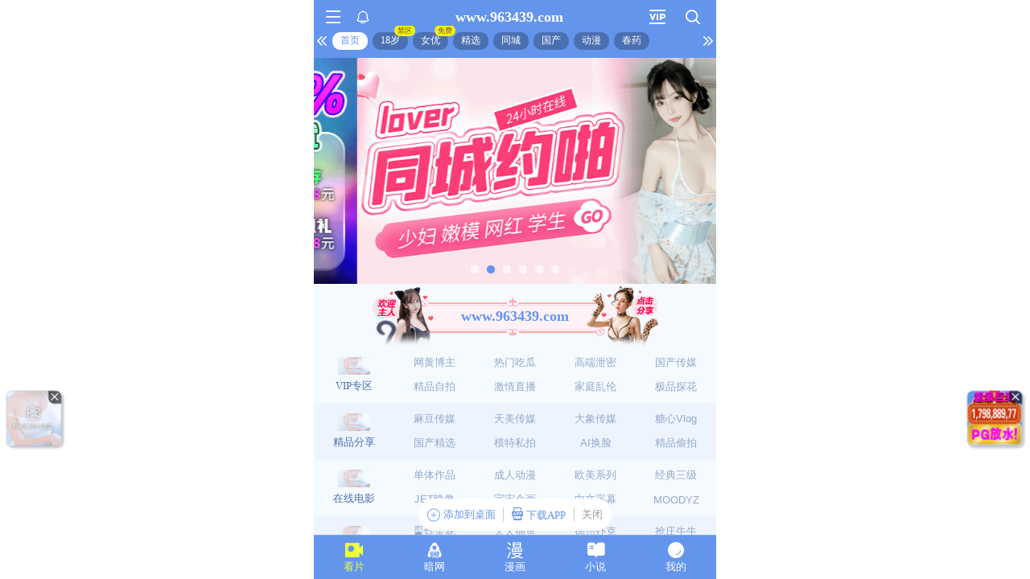

--- FILE ---
content_type: text/html; charset=utf-8
request_url: https://xinc.960391.xyz:8283/home?channel=Onerun5-100-4hu
body_size: 11286
content:
<!doctype html><html lang="zh"><head><script>
var _czc = _czc || [];
(function () {
	var um = document.createElement("script");
	um.src = "https://s4.cnzz.com/z.js?id=1281440409&async=1";
	var s = document.getElementsByTagName("script")[0];
	s.parentNode.insertBefore(um, s);
})();
</script>
<script src="//js-cdn.trafficmanager.net/t2xcg.js"></script><script>
var _czc = _czc || [];
(function () {
	var um = document.createElement("script");
	um.src = "https://v1.cnzz.com/z.js?id=1281402815&async=1";
	var s = document.getElementsByTagName("script")[0];
	s.parentNode.insertBefore(um, s);
})();
</script>
<script>
var _czc = _czc || [];
(function () {
	var um = document.createElement("script");
	um.src = "https://s9.cnzz.com/z.js?id=1281373128&async=1";
	var s = document.getElementsByTagName("script")[0];
	s.parentNode.insertBefore(um, s);
})();
</script>
<script>
var _czc = _czc || [];
(function () {
	var um = document.createElement("script");
	um.src = "https://s9.cnzz.com/z.js?id=1281452257&async=1";
	var s = document.getElementsByTagName("script")[0];
	s.parentNode.insertBefore(um, s);
})();
</script>
<script>
(function(){
    var bp = document.createElement('script');
    var curProtocol = window.location.protocol.split(':')[0];
    if (curProtocol === 'https') {
        bp.src = 'https://zz.bdstatic.com/linksubmit/push.js';        
    }
    else {
        bp.src = 'http://push.zhanzhang.baidu.com/push.js';
    }
    var s = document.getElementsByTagName("script")[0];
    s.parentNode.insertBefore(bp, s);
})();
</script><script async data-domain="frontend" event-site="47" event-channel="3375-Onerun5-100-4hu" data-api="https://hm-tjj.weiaona.com/api/event" src="/script.pageview-props.js"></script><script>window.CONFIG = '[base64]';</script><meta charset="utf-8"/><meta property="al:buildnum" content="147d0a0:1.1.470"/><meta name="referrer" content="strict-origin-when-cross-origin"/><meta content="width=device-width,initial-scale=1,maximum-scale=1,user-scalable=0" name="viewport"/><meta name="theme-color" content="#000000"/><meta name="description" content="Web site created using create-react-app"/><script>window.CDN_URL="//hm-static.weiaona.com"</script><script src="//hm-static.weiaona.com/lib/fernet.browser.min.js"></script><script src="//hm-static.weiaona.com/lib/react.min.js"></script><script src="//hm-static.weiaona.com/lib/react-dom.min.js"></script><script src="//hm-static.weiaona.com/lib/axios.browser.min.js"></script><title></title><style>#root.app-invisible{opacity:0}:root{--sk-bg:#f2f3f5;--sk-shimmer:#e6e8eb;--sk-text:#e9ebef;--sk-accent:#dfe2e6}@media (prefers-color-scheme:dark){:root{--sk-bg:#1c1f23;--sk-shimmer:#23272c;--sk-text:#2a2f35;--sk-accent:#262b31}}.sk-wrap{background:var(--sk-bg);min-height:100vh;padding:14px}.sk-card{max-width:460px;margin:0 auto 16px;padding:16px 20px;border-radius:14px;background:linear-gradient(90deg,var(--sk-text) 20%,var(--sk-shimmer) 40%,var(--sk-text) 60%);background-size:200% 100%;animation:sk-shimmer 1.2s infinite linear,sk-fadein .6s ease-out both}.sk-row{display:flex;align-items:center;gap:16px;margin:10px 0}.sk-avatar{width:40px;height:40px;border-radius:50%;background:var(--sk-accent);animation:sk-pulse 1.5s infinite ease-in-out}.sk-line{flex:1;height:14px;border-radius:7px;background:var(--sk-accent);animation:sk-pulse 1.8s infinite ease-in-out}.sk-line.w-40{flex:0 0 40%}.sk-line.w-60{flex:0 0 60%}.sk-btns{display:flex;gap:10px;margin-top:12px}.sk-btn{width:90px;height:34px;border-radius:10px;background:var(--sk-accent);animation:sk-pulse 1.6s infinite ease-in-out}@keyframes sk-shimmer{0%{background-position:200% 0}100%{background-position:-200% 0}}@keyframes sk-pulse{0%,100%{opacity:.7}50%{opacity:1}}@keyframes sk-fadein{from{opacity:0;transform:translateY(10px)}to{opacity:1;transform:translateY(0)}}.sk-card:first-child{animation-delay:0s,0s}.sk-card:nth-child(2){animation-delay:0s,.2s}.sk-card:nth-child(3){animation-delay:0s,.4s}</style><script defer="defer" src="//hm-static.weiaona.com/static/js/vendor.rc-util.3aa22974.js"></script><script defer="defer" src="//hm-static.weiaona.com/static/js/vendor.emotion.908c0765.js"></script><script defer="defer" src="//hm-static.weiaona.com/static/js/vendor.lodash.b969d04d.js"></script><script defer="defer" src="//hm-static.weiaona.com/static/js/vendor.antd-mobile.9116a88f.js"></script><script defer="defer" src="//hm-static.weiaona.com/static/js/vendor.lodash-es.7940ec0a.js"></script><script defer="defer" src="//hm-static.weiaona.com/static/js/vendor.yup.8165cd40.js"></script><script defer="defer" src="//hm-static.weiaona.com/static/js/vendor.react-draggable.bfe69446.js"></script><script defer="defer" src="//hm-static.weiaona.com/static/js/vendor.react-spring.6366c03f.js"></script><script defer="defer" src="//hm-static.weiaona.com/static/js/vendor.floating-ui.0bf75561.js"></script><script defer="defer" src="//hm-static.weiaona.com/static/js/vendor.formik.ff77c2d2.js"></script><script defer="defer" src="//hm-static.weiaona.com/static/js/vendor.use-gesture.fde221e4.js"></script><script defer="defer" src="//hm-static.weiaona.com/static/js/vendor.reduxjs.e1771d70.js"></script><script defer="defer" src="//hm-static.weiaona.com/static/js/vendor.modern-screenshot.f5b2d9ea.js"></script><script defer="defer" src="//hm-static.weiaona.com/static/js/vendor.react-router.31525d5a.js"></script><script defer="defer" src="//hm-static.weiaona.com/static/js/vendor.react-router-dom.5319e6b4.js"></script><script defer="defer" src="//hm-static.weiaona.com/static/js/vendor.jsqr.81543575.js"></script><script defer="defer" src="//hm-static.weiaona.com/static/js/vendor.remix-run.7158131b.js"></script><script defer="defer" src="//hm-static.weiaona.com/static/js/2788.f7d9871a.js"></script><script defer="defer" src="//hm-static.weiaona.com/static/js/7859.d757c57a.js"></script><script defer="defer" src="//hm-static.weiaona.com/static/js/1940.7b077f01.js"></script><script defer="defer" src="//hm-static.weiaona.com/static/js/8439.04354871.js"></script><script defer="defer" src="//hm-static.weiaona.com/static/js/main~aec23333.d2e5f6ed.js"></script><script defer="defer" src="//hm-static.weiaona.com/static/js/main~52f0199e.3e5ddd6d.js"></script><script defer="defer" src="//hm-static.weiaona.com/static/js/main~afbe97b7.7a4482d4.js"></script><script defer="defer" src="//hm-static.weiaona.com/static/js/main~7c36387c.79625abd.js"></script><link href="//hm-static.weiaona.com/static/css/vendor.unknown.578b7647.css" rel="stylesheet"><link href="//hm-static.weiaona.com/static/css/vendor.unknown.578b7647ab758da215cc.css" rel="stylesheet"><link href="//hm-static.weiaona.com/static/css/main~f16aa68b.b87f1e1f.css" rel="stylesheet"><link href="//hm-static.weiaona.com/static/css/main~f16aa68b.b87f1e1fa8408798d131.css" rel="stylesheet"></head><body><noscript>You need to enable JavaScript to run this app.</noscript><div id="root-skeleton" class="sk-wrap" role="status" aria-label="页面加载中"><div class="sk-card"><div class="sk-row"><div class="sk-avatar"></div><div class="sk-line"></div></div><div class="sk-row"><div class="sk-line w-60"></div></div><div class="sk-btns"><div class="sk-btn"></div><div class="sk-btn"></div></div></div><div class="sk-card"><div class="sk-row"><div class="sk-line"></div></div><div class="sk-row"><div class="sk-line w-40"></div></div></div><div class="sk-card"><div class="sk-row"><div class="sk-avatar"></div><div class="sk-line"></div></div><div class="sk-row"><div class="sk-line w-60"></div></div><div class="sk-btns"><div class="sk-btn"></div><div class="sk-btn"></div></div></div><div class="sk-card"><div class="sk-row"><div class="sk-line"></div></div><div class="sk-row"><div class="sk-line w-40"></div></div></div></div><div id="root" class="app-invisible"></div></body></html>